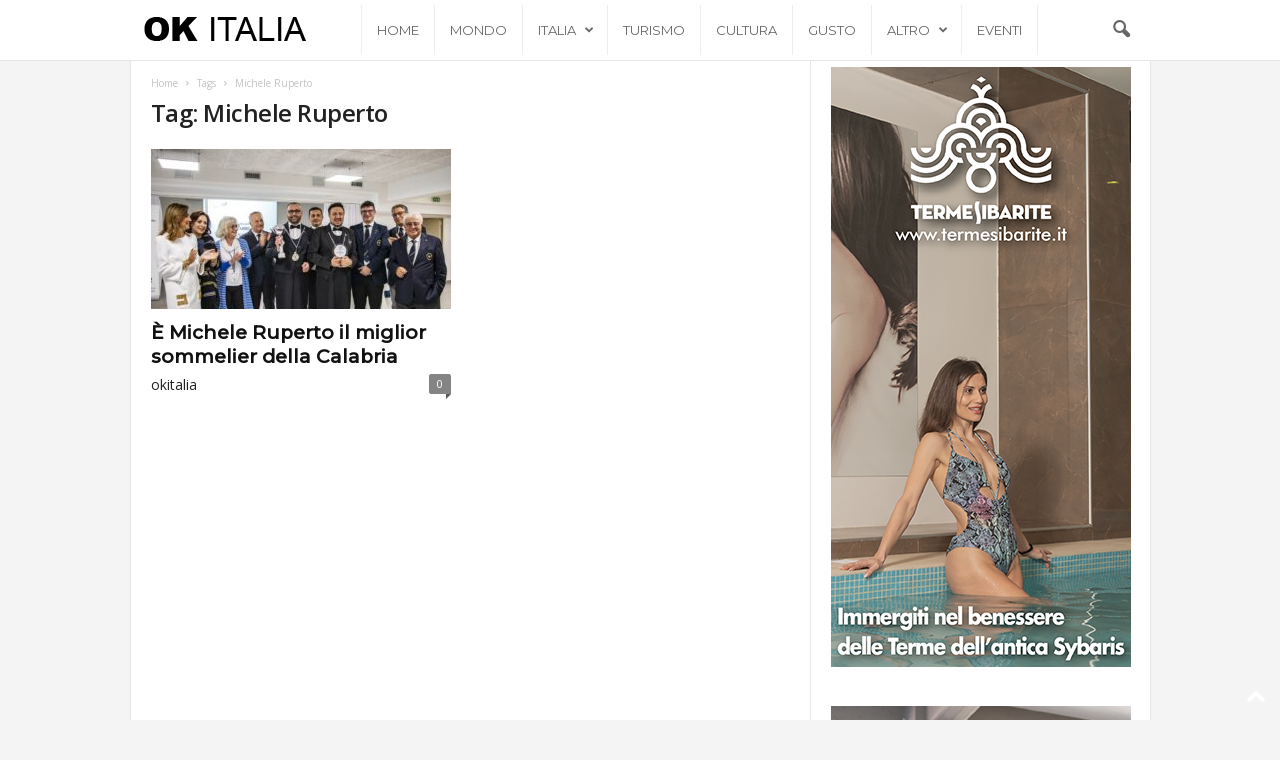

--- FILE ---
content_type: text/javascript;charset=UTF-8
request_url: https://track.eadv.it/okitalia.eu.php?ver=6.8.3
body_size: 407
content:
window.eadvCacheBuster = '2026011805';var eadvTag = eadvTag || {};
eadvTag.cmdInit = eadvTag.cmdInit || [];
eadvTag.cmdAdUnits = eadvTag.cmdAdUnits || [];
eadvTag.cmdSlots = eadvTag.cmdSlots || [];
eadvTag.cmd = eadvTag.cmd || [];

(function() {
    if (window.location.search.indexOf('eadv_disable=true') !== -1) return;
    if (typeof window.eadvVipCode !== 'undefined') return;
    window.eadvVipCode = 'ok';

    function appendScript(selector, src, id) {
        var script = window.document.createElement("script");
        if (typeof id !== 'undefined') script.id = id;
        script.src = src;
        
        var parent = window.document.querySelector(selector);
        if (parent) parent.appendChild(script);
    }

    var style = window.document.createElement("style");
    style.appendChild(document.createTextNode("@media screen and (min-width: 768px) { .td-menu-background, .td-search-wrap-mob { width:auto !important; } }"));
    var parent = window.document.querySelector("head");
    if (parent) parent.appendChild(style);

    var style = window.document.createElement("style");
    style.appendChild(document.createTextNode("#td-outer-wrap { overflow-x:hidden !important; }"));
    var parent = window.document.querySelector("head");
    if (parent) parent.appendChild(style);

    appendScript("head", "https://track.eadv.it/tag.min.js?okia13-"+window.eadvCacheBuster);
    appendScript("head", "https://track.eadv.it/vip/20327.js?okia13-"+window.eadvCacheBuster);
})();

--- FILE ---
content_type: application/javascript
request_url: https://track.eadv.it/vip/20327.js?okia13-2026011805
body_size: 3189
content:
/* okia */
var eadv_adUnitPrefix = '20327_IAB12_';
var eadv_siteId = '20327';

var eadv_desktopWidth = 768;
var eadv_pseudoSkinBox = 1031;

eadvTag.cmdInit.push(function () {
    eadvTag.siteId = eadv_siteId;

    /* RON: smilewanted */
    eadvTag.setBidderConfig('RON', ['0', '1', '2', '3', '4', '5', '9'], undefined, 'smilewanted', { 'zoneId': 'eadv.it_hb_display' });

    /* okitalia.eu: openx */
    eadvTag.setBidderConfig(eadv_siteId, '0', undefined, 'openx', { 'unit': '559466847', 'delDomain': 'eadv-d.openx.net' });
    eadvTag.setBidderConfig(eadv_siteId, '1', undefined, 'openx', { 'unit': '559466846', 'delDomain': 'eadv-d.openx.net' });
    eadvTag.setBidderConfig(eadv_siteId, ['2', '9'], undefined, 'openx', { 'unit': '559466845', 'delDomain': 'eadv-d.openx.net' });
    eadvTag.setBidderConfig(eadv_siteId, '3', undefined, 'openx', { 'unit': '559466843', 'delDomain': 'eadv-d.openx.net' });
    eadvTag.setBidderConfig(eadv_siteId, '4', undefined, 'openx', { 'unit': '559466841', 'delDomain': 'eadv-d.openx.net' });
    eadvTag.setBidderConfig(eadv_siteId, '5', undefined, 'openx', { 'unit': '559466839', 'delDomain': 'eadv-d.openx.net' });

    /* okitalia.eu: openx video */
    eadvTag.setBidderConfig(eadv_siteId, 'pool', 'outstream', 'openx', { 'unit': '559466840', 'delDomain': 'eadv-d.openx.net' });
    eadvTag.setBidderConfig(eadv_siteId, 'pool', 'instream', 'openx', { 'unit': '562234401', 'delDomain': 'eadv-d.openx.net' });

    /* okitalia.eu: rubicon */
    eadvTag.setBidderConfig(eadv_siteId, '0', undefined, 'rubicon', { 'accountId': '17762', 'siteId': '485098', 'zoneId': '2876504' });
    eadvTag.setBidderConfig(eadv_siteId, '1', undefined, 'rubicon', { 'position': 'atf', 'accountId': '17762', 'siteId': '485098', 'zoneId': '2876506' });
    eadvTag.setBidderConfig(eadv_siteId, ['2', '9'], undefined, 'rubicon', { 'accountId': '17762', 'siteId': '485098', 'zoneId': '2876510' });
    eadvTag.setBidderConfig(eadv_siteId, '3', undefined, 'rubicon', { 'accountId': '17762', 'siteId': '485098', 'zoneId': '2876512' });
    eadvTag.setBidderConfig(eadv_siteId, '4', undefined, 'rubicon', { 'accountId': '17762', 'siteId': '485098', 'zoneId': '2876514' });

    /* okitalia.eu: smartadserver */
    eadvTag.setBidderConfig(eadv_siteId, '0', undefined, 'smartadserver', { 'networkId':2883, 'domain': 'https://prg.smartadserver.com', 'siteId': 598187, 'pageId': 1829082, 'formatId': 72191, 'currency': 'EUR' });
    eadvTag.setBidderConfig(eadv_siteId, '1', undefined, 'smartadserver', { 'networkId':2883, 'domain': 'https://prg.smartadserver.com', 'siteId': 598187, 'pageId': 1829082, 'formatId': 71677, 'currency': 'EUR' });
    eadvTag.setBidderConfig(eadv_siteId, ['2', '9'], undefined, 'smartadserver', { 'networkId':2883, 'domain': 'https://prg.smartadserver.com', 'siteId': 598187, 'pageId': 1829082, 'formatId': 71678, 'currency': 'EUR' });
    eadvTag.setBidderConfig(eadv_siteId, '3', undefined, 'smartadserver', { 'networkId':2883, 'domain': 'https://prg.smartadserver.com', 'siteId': 598187, 'pageId': 1829082, 'formatId': 71681, 'currency': 'EUR' });
    eadvTag.setBidderConfig(eadv_siteId, '4', undefined, 'smartadserver', { 'networkId':2883, 'domain': 'https://prg.smartadserver.com', 'siteId': 598187, 'pageId': 1829082, 'formatId': 71679, 'currency': 'EUR' });
    eadvTag.setBidderConfig(eadv_siteId, '5', undefined, 'smartadserver', { 'networkId':2883, 'domain': 'https://prg.smartadserver.com', 'siteId': 598187, 'pageId': 1829082, 'formatId': 79957, 'currency': 'EUR' });

    /* okitalia.eu: smartadserver video */
    eadvTag.setBidderConfig(eadv_siteId, 'pool', 'outstream', 'smartadserver', { 'networkId':2883, 'domain': 'https://prg.smartadserver.com', 'siteId': 598187, 'pageId': 1829082, 'formatId': 97018, 'currency': 'EUR', 'video': { 'protocol': 6 } });
    eadvTag.setBidderConfig(eadv_siteId, 'pool', 'instream', 'smartadserver', { 'networkId':2883, 'domain': 'https://prg.smartadserver.com', 'siteId': 598187, 'pageId': 1829082, 'formatId': 97018, 'currency': 'EUR', 'video': { 'protocol': 6 } });

    /* okitalia.eu: appnexus */
    if (window.document.documentElement.scrollWidth >= eadv_desktopWidth) {
        eadvTag.setBidderConfig(eadv_siteId, '0', undefined, 'appnexus', { 'allowSmallerSizes': true, 'placementId': '30223079' });
        eadvTag.setBidderConfig(eadv_siteId, '1', undefined, 'appnexus', { 'allowSmallerSizes': true, 'position': 'above', 'placementId': '30223081' });
        eadvTag.setBidderConfig(eadv_siteId, '3', undefined, 'appnexus', { 'allowSmallerSizes': true, 'placementId': '30223083' });
        eadvTag.setBidderConfig(eadv_siteId, '4', undefined, 'appnexus', { 'allowSmallerSizes': true, 'placementId': '30223084' });
        eadvTag.setBidderConfig(eadv_siteId, '5', undefined, 'appnexus', { 'allowSmallerSizes': true, 'placementId': '30223085' });
    } else {
        eadvTag.setBidderConfig(eadv_siteId, '0', undefined, 'appnexus', { 'allowSmallerSizes': true, 'placementId': '30223089' });
        eadvTag.setBidderConfig(eadv_siteId, '1', undefined, 'appnexus', { 'allowSmallerSizes': true, 'position': 'above', 'placementId': '30223090' });
        eadvTag.setBidderConfig(eadv_siteId, '3', undefined, 'appnexus', { 'allowSmallerSizes': true, 'placementId': '30223093' });
        eadvTag.setBidderConfig(eadv_siteId, '4', undefined, 'appnexus', { 'allowSmallerSizes': true, 'placementId': '30223094' });
        eadvTag.setBidderConfig(eadv_siteId, '5', undefined, 'appnexus', { 'allowSmallerSizes': true, 'placementId': '30223096' });
    }
    eadvTag.setBidderConfig(eadv_siteId, ['2', '9'], undefined, 'appnexus', { 'allowSmallerSizes': true, 'placementId': '30223082' });

    /* okitalia.eu: appnexus native */
    if (window.document.documentElement.scrollWidth >= eadv_desktopWidth) {
        eadvTag.setBidderConfig(eadv_siteId, 'pool', 'nativable', 'appnexus', { 'placementId': '30223086' });
    } else {
        eadvTag.setBidderConfig(eadv_siteId, 'pool', 'nativable', 'appnexus', { 'placementId': '30223097' });
    }

    /* okitalia.eu: appnexus video */
    if (window.document.documentElement.scrollWidth >= eadv_desktopWidth) {
        eadvTag.setBidderConfig(eadv_siteId, 'pool', 'outstream', 'appnexus', { 'placementId': '30223088' });
    } else {
        eadvTag.setBidderConfig(eadv_siteId, 'pool', 'outstream', 'appnexus', { 'placementId': '30223098' });
    }

    /* okitalia.eu: improvedigital */
    eadvTag.setBidderConfig(eadv_siteId, '0', undefined, 'improvedigital', { 'publisherId': 1533, 'placementId': 22992072 });
    eadvTag.setBidderConfig(eadv_siteId, '1', undefined, 'improvedigital', { 'publisherId': 1533, 'placementId': 22992075 });
    eadvTag.setBidderConfig(eadv_siteId, ['2', '9'], undefined, 'improvedigital', { 'publisherId': 1533, 'placementId': 22992071 });
    eadvTag.setBidderConfig(eadv_siteId, '3', undefined, 'improvedigital', { 'publisherId': 1533, 'placementId': 22992070 });
    eadvTag.setBidderConfig(eadv_siteId, '4', undefined, 'improvedigital', { 'publisherId': 1533, 'placementId': 22992078 });

    /* okitalia.eu: outbrain */
    eadvTag.setBidderConfig(eadv_siteId, '1', undefined, 'outbrain', { 'publisher': { 'id': '0091fe362aaa8eb3f9423eda75ad9e1457' }, 'tagid': 'ATF-3/okitalia.eu_billboard' });
    eadvTag.setBidderConfig(eadv_siteId, '3', undefined, 'outbrain', { 'publisher': { 'id': '0091fe362aaa8eb3f9423eda75ad9e1457' }, 'tagid': 'NA-2/okitalia.eu_incontent' });
    eadvTag.setBidderConfig(eadv_siteId, ['2', '9'], undefined, 'outbrain', { 'publisher': { 'id': '0091fe362aaa8eb3f9423eda75ad9e1457' }, 'tagid': 'NA-3/okitalia.eu_aside' });
    eadvTag.setBidderConfig(eadv_siteId, '4', undefined, 'outbrain', { 'publisher': { 'id': '0091fe362aaa8eb3f9423eda75ad9e1457' }, 'tagid': 'BTF-3/okitalia.eu_bottom' });

    /* okitalia.eu quantum */
    eadvTag.setBidderConfig(eadv_siteId, 'pool', 'nativable', 'apnquantum', { 'placementId': '30087340' });
    eadvTag.setBidderConfig(eadv_siteId, 'pool', 'nativable', 'idquantum', { 'publisherId': 1220, 'placementId': 22991766 });
    /* okitalia.eu: sublime */
    if (window.document.documentElement.scrollWidth >= eadv_desktopWidth) {
        eadvTag.cmd.push(function () { eadvTag.addLib('https://sac.ayads.co/sublime/38504/prebid'); });
        eadvTag.setBidderConfig(eadv_siteId, 'pool', '1800x1000', 'sublime', { 'zoneId': 38504, 'notifyId': (function () { window.sublime = window.sublime || {}; window.sublime.notifyId = (function b(a) { return a ? (a ^ Math.random() * 16 >> a / 4).toString(16) : ([1e7] + -1e3 + -4e3 + -8e3 + -1e11).replace(/[018]/g, b) })(); return window.sublime.notifyId; })() });
    } else {
        eadvTag.cmd.push(function () { eadvTag.addLib('https://sac.ayads.co/sublime/38505/prebid'); });
        eadvTag.setBidderConfig(eadv_siteId, 'pool', '1800x1000', 'sublime', { 'zoneId': 38505, 'notifyId': (function () { window.sublime = window.sublime || {}; window.sublime.notifyId = (function b(a) { return a ? (a ^ Math.random() * 16 >> a / 4).toString(16) : ([1e7] + -1e3 + -4e3 + -8e3 + -1e11).replace(/[018]/g, b) })(); return window.sublime.notifyId; })() });
    }

    /* okitalia.eu: seedtag */
    eadvTag.setBidderConfig(eadv_siteId, '1', undefined, 'seedtag', { 'adUnitId': '30131635', 'publisherId': '5782-6671-01', 'placement': 'inBanner' });
    eadvTag.setBidderConfig(eadv_siteId, ['2', '9'], undefined, 'seedtag', { 'adUnitId': '30131636', 'publisherId': '5782-6671-01', 'placement': 'inBanner' });
    eadvTag.setBidderConfig(eadv_siteId, '3', undefined, 'seedtag', { 'adUnitId': '30131633', 'publisherId': '5782-6671-01', 'placement': 'inArticle' });
    eadvTag.setBidderConfig(eadv_siteId, 'pool', '1x1', 'seedtag', { 'adUnitId': '30131632', 'publisherId': '5782-6671-01', 'placement': 'inScreen' });

    /* okitalia.eu: teads */
    eadvTag.setBidderConfig(eadv_siteId, '3', undefined, 'teads', { 'pageId': '172690', 'placementId': '187601' });

    eadvTag.targetingConfig[eadv_siteId] = {
        '5': {
            'partner_pseudoskin': '1',
            'partner_viralize': '1',
            'partner_adkaora': '1',
            'partner_floorad': '1'
        }
    };

    eadvTag.targetingConfig[eadv_siteId]['5'].partner_pseudoskin_w = eadv_pseudoSkinBox;

    eadvTag.domCmp('4e3e155c-7319-4542-be90-548877a14e17');

    var script = window.document.createElement("script");
    script.id = 'eadv-tracking-' + Math.random().toString(36).substr(2) + (new Date()).getTime();
    script.setAttribute("referrerpolicy", "unsafe-url");
    script.src = 'https://delivery1.eadv.it/analytics.php?x=95-20327-7f-0-6e-0-55-12-00-1x1-31-0-98&u=oukei.taail&async=' + script.id;
    eadvTag.domAddElement('body', script);
});

eadvTag.cmdAdUnits.push(function () {
    /* billboard */
    eadvTag.defineAdUnit(eadv_adUnitPrefix + '1', {
        '0': [[320, 50], [320, 100]],
        '468': [[320, 50], [320, 100], [468, 60]],
        '728': [[320, 50], [320, 100], [468, 60], [728, 90]],
        '970': [[300, 250], [468, 60], [728, 90], [970, 90], [970, 250]]
    });
    /* aside desktop */
    eadvTag.defineAdUnit(eadv_adUnitPrefix + '2', {
        '0': [[120, 600], [160, 600]],
        '1024': [[120, 600], [160, 600], [300, 250], [300, 600], [336, 280]]
    });
    /* in-content */
    eadvTag.defineAdUnit(eadv_adUnitPrefix + '3', {
        '0': ['fluid', [300, 250], [300, 600], [320, 50], [320, 100]],
        '336': ['fluid', [300, 250], [300, 600], [320, 50], [320, 100], [336, 280]],
        '468': ['fluid', [300, 250], [320, 50], [320, 100], [336, 280], [468, 60]],
        '728': ['fluid', [300, 250], [320, 50], [320, 100], [336, 280], [468, 60], [728, 90]],
        '768': ['fluid,', [300, 250], [336, 280], [468, 60]]
    });
    /* bottom */
    eadvTag.defineAdUnit(eadv_adUnitPrefix + '4', {
        '0': [[300, 250], [300, 600], [320, 50], [320, 100]],
        '336': [[300, 250], [300, 600], [320, 50], [320, 100], [336, 280]],
        '468': [[300, 250], [320, 50], [320, 100], [336, 280], [468, 60]],
        '728': [[300, 250], [320, 50], [320, 100], [336, 280], [468, 60], [728, 90]],
        '970': [[300, 250], [336, 280], [468, 60], [728, 90], [970, 90], [970, 250]]
    });
    /* pseudoskin */
    var psObj = { '0': [[120, 600]] };
    psObj[String(eadv_pseudoSkinBox + (160 * 2))] = [[120, 600], [160, 600]];
    psObj[String(eadv_pseudoSkinBox + (300 * 2))] = [[120, 600], [160, 600], [300, 250], [300, 600]];
    psObj[String(eadv_pseudoSkinBox + (336 * 2))] = [[120, 600], [160, 600], [300, 250], [300, 600], [336, 280]];
    eadvTag.defineAdUnit(eadv_adUnitPrefix + '9', psObj);
    /* special-ad */
    eadvTag.defineAdUnit(eadv_adUnitPrefix + '5', {
        '0': ['1x1', 'outstream', 'instream', '1800x1000', [300, 250], [300, 600], [320, 480]],
        '336': ['1x1', 'outstream', 'instream', '1800x1000', [300, 250], [300, 600], [320, 480], [336, 280]],
        '500': ['1x1', 'outstream', 'instream', '1800x1000', [300, 250], [300, 600], [320, 480], [336, 280], [480, 320], [500, 500]],
        '768': ['1x1', 'outstream', 'instream', '1800x1000', [300, 250], [300, 600], [320, 480], [336, 280], [480, 320], [500, 500], [640, 960], [768, 1024]],
        '1024': ['1x1', 'outstream', 'instream', '1800x1000', [500, 500], [640, 960], [768, 1024], [960, 640], [1024, 768]]
    });
});

/* init */
eadvTag.cmdSlots.push(function () {
    eadvTag.defineSlot('billboard', eadv_adUnitPrefix + '1');
    eadvTag.defineSlot('aside', eadv_adUnitPrefix + '2');
    eadvTag.defineSlot('in-content', eadv_adUnitPrefix + '3');

    eadvTag.defineSlot('pseudoskin', eadv_adUnitPrefix + '9');
    eadvTag.defineSlot('special-ad', eadv_adUnitPrefix + '5');
});

var eadv_toInitAU = [eadv_adUnitPrefix + '1', eadv_adUnitPrefix + '3', eadv_adUnitPrefix + '5'];
var eadv_toInitS = ['billboard'];

if (window.document.documentElement.scrollWidth >= eadv_desktopWidth) {
    eadv_toInitAU.push(eadv_adUnitPrefix + '2');
    eadv_toInitS.push('aside');
}

if (window.document.documentElement.scrollWidth >= eadv_pseudoSkinBox + (120 * 2)) {
    eadv_toInitAU.push(eadv_adUnitPrefix + '9');
    eadv_toInitS.push('pseudoskin');
}

eadvTag.cmdAdUnits.push(function () {
    eadvTag.initAdUnits(eadv_toInitAU);
});
eadvTag.cmdSlots.push(function () {
    //eadvTag.initSlots(eadv_toInitS);
});

var eadv_flyingActivation = 'flying-carpet';
if (window.document.documentElement.scrollWidth >= eadv_desktopWidth) {
    eadv_flyingActivation = 'no-carpet';
}

/* display */
eadvTag.cmd.push(function () {

    eadvTag.domGas();

    if (window.document.documentElement.scrollWidth >= eadv_desktopWidth) {
        eadvTag.domDisplay(['billboard', eadv_adUnitPrefix + '1'], 'body:not(.single) .td-outer-container', 'margin-top:30px;', 2);
        eadvTag.domDisplay(['billboard', eadv_adUnitPrefix + '1'], 'body.single .td-outer-container', 'margin:20px 0;', 1);
    } else {
        eadvTag.domDisplay(['billboard', eadv_adUnitPrefix + '1'], 'body:not(.single) .td-outer-container', ['margin-top:30px;', 'sticky-in-body'], 2);
        eadvTag.domDisplay(['billboard', eadv_adUnitPrefix + '1'], 'body.single .td-outer-container', ['margin:20px 0;', 'sticky-in-body'], 1);
    }

    if (window.document.documentElement.scrollWidth >= eadv_desktopWidth) {
        eadvTag.domDisplay(['aside', eadv_adUnitPrefix + '2'], 'body:not(.home) .td-ss-main-sidebar', 'margin:20px 0;', 1);
        eadvTag.domDisplay(['aside-lazy', eadv_adUnitPrefix + '2', true], 'body:not(.home) .td-ss-main-sidebar', 'margin:20px 0;');
        eadvTag.domDisplay(['aside', eadv_adUnitPrefix + '2'], 'body.home .td-voice-sidebar >.wpb_wrapper >.vc_widget_sidebar', 'margin:20px 0;', 1);
        eadvTag.domDisplay(['aside-lazy', eadv_adUnitPrefix + '2', true], 'body.home .td-voice-sidebar >.wpb_wrapper >.vc_widget_sidebar', 'margin:20px 0;');
    } else {
        eadvTag.domDisplay(['in-content-sidemob1', eadv_adUnitPrefix + '3', true], 'body:not(.home) .td-ss-main-sidebar', ['margin:20px 0;', eadv_flyingActivation], 1);
        eadvTag.domDisplay(['in-content-sidemob2', eadv_adUnitPrefix + '3', true], 'body.home .td-voice-sidebar >.wpb_wrapper >.vc_widget_sidebar', ['margin:20px 0;', eadv_flyingActivation], 1);
    }

    /* archive */
    eadvTag.domDisplay(['in-content', eadv_adUnitPrefix + '3'], 'body.archive .td-main-content >.td-ss-main-content', ['margin:20px 0;', eadv_flyingActivation], 1);
    eadvTag.domDisplay(['in-content-archive', eadv_adUnitPrefix + '3', true], 'body.archive .td-main-content >.td-ss-main-content', ['margin-bottom:30px;', eadv_flyingActivation], 4);

    window.seedtag_script_src = '5782-6671-01';
    eadvTag.domSeedtag('body.single .td-post-content');

    /* single */
    eadvTag.domDisplay(['in-content', eadv_adUnitPrefix + '3'], 'body.single .td-post-content', ['margin-bottom:30px;', eadv_flyingActivation], 2);
    //eadvTag.domDisplay(['in-content-single1', eadv_adUnitPrefix + '3', true], 'body.single .td-post-content', ['margin-bottom:30px;', eadv_flyingActivation], 3, 20);
    eadvTag.domDisplay(['in-content-single2', eadv_adUnitPrefix + '3', true], 'body.single article', ['margin-bottom:30px;', eadv_flyingActivation]);

    /* home */
    eadvTag.domDisplay(['in-content', eadv_adUnitPrefix + '3'], 'body.home .td-main-content-wrap >.td-container:nth-child(1) >.td-container-border >.tdc-zone >.tdc_zone', ['margin:20px 0;', eadv_flyingActivation], 2);
    eadvTag.domDisplay(['in-content-home1', eadv_adUnitPrefix + '3', true], 'body.home .td-main-content-wrap >.td-container:nth-child(1) >.td-container-border >.tdc-zone >.tdc_zone', ['margin:20px 0;', eadv_flyingActivation], 4);
    eadvTag.domDisplay(['in-content-home2', eadv_adUnitPrefix + '3', true], 'body.home .td-main-content-wrap >.td-container:nth-child(1) >.td-container-border >.tdc-zone >.tdc_zone', ['margin:20px 0;', eadv_flyingActivation], 5);

    eadvTag.domDisplay(['bottom', eadv_adUnitPrefix + '4', true], '.td-footer-container', 'margin-bottom:30px;', 1);

    eadvTag.domDisplaySpecialAd(['special-ad'], 'body');

    if (eadvTag.mgidChance()) {
        window.mgid_script_root = 'M910271ScriptRootC1517211';
        window.mgid_script_src = 'o/k/okitalia.eu.1517211';
        eadvTag.domMgid('body.single article', true, 'margin:30px 0;');
    } else {
        eadvTag.domOutbrain('body.single article', true, 'margin:30px 0;');
    }

});
